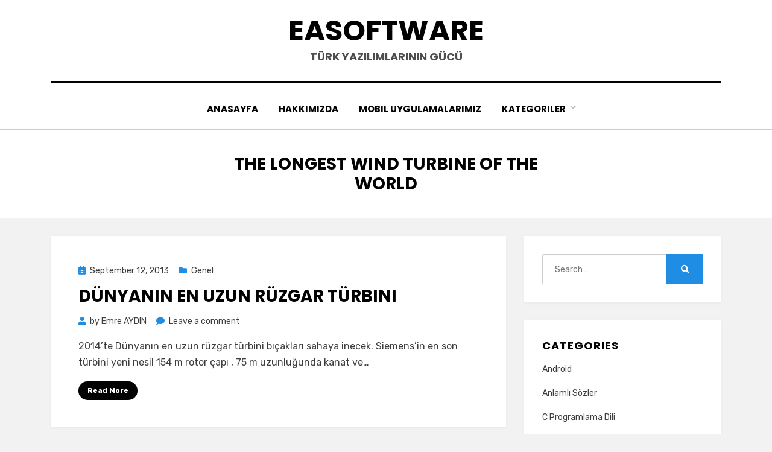

--- FILE ---
content_type: text/html; charset=utf-8
request_url: https://www.google.com/recaptcha/api2/aframe
body_size: 270
content:
<!DOCTYPE HTML><html><head><meta http-equiv="content-type" content="text/html; charset=UTF-8"></head><body><script nonce="fK924vHIRqxXJvTSZdYWOg">/** Anti-fraud and anti-abuse applications only. See google.com/recaptcha */ try{var clients={'sodar':'https://pagead2.googlesyndication.com/pagead/sodar?'};window.addEventListener("message",function(a){try{if(a.source===window.parent){var b=JSON.parse(a.data);var c=clients[b['id']];if(c){var d=document.createElement('img');d.src=c+b['params']+'&rc='+(localStorage.getItem("rc::a")?sessionStorage.getItem("rc::b"):"");window.document.body.appendChild(d);sessionStorage.setItem("rc::e",parseInt(sessionStorage.getItem("rc::e")||0)+1);localStorage.setItem("rc::h",'1768737843934');}}}catch(b){}});window.parent.postMessage("_grecaptcha_ready", "*");}catch(b){}</script></body></html>